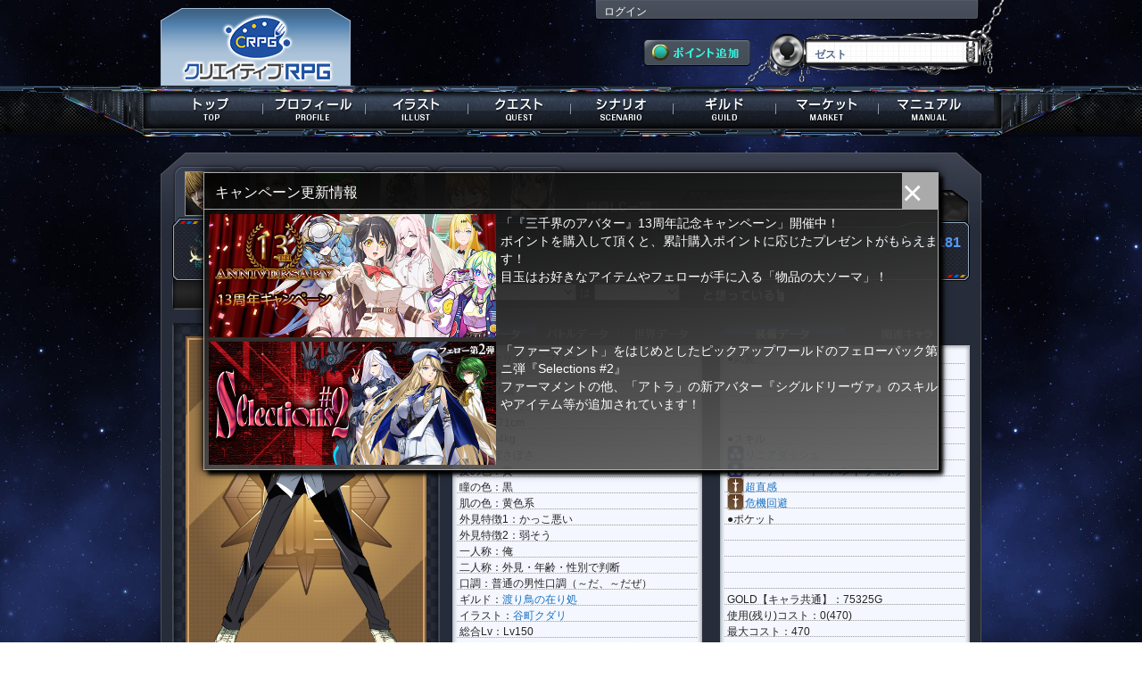

--- FILE ---
content_type: text/html; charset=UTF-8
request_url: https://s-avatar.jp/personal/index/SAL0035181
body_size: 34961
content:
<!DOCTYPE html>
<html lang="ja">
<head>
<meta charset="utf-8">
	<meta http-equiv="Content-Type" content="text/html; charset=utf-8" />	<title>
		クリエイティブRPG - プロフィール -	</title>
	<link rel="stylesheet" type="text/css" href="/css/common.css?20221104" />	<link rel="stylesheet" type="text/css" href="/css/kind_icon.css?20221104" />
<meta http-equiv="Content-Style-Type" content="text/css" />
<meta http-equiv="Content-Script-Type" content="text/javascript" />
<meta name="Author" content="Copyright 2012 Frontier Works Inc. All rights reserved." />
<meta name="Keywords" content="クリエイティブRPG,三千界のアバター,クリエイティブ,RPG,PBW,三千界,イラストレーター,ライター,クリエイター,ゲームマスター,TRPG" />
<meta name="Description" content="キミだけの小説・イラストが創られる！ クリエイティブRPG公式サイト！" />
<meta name="msapplication-config" content="none">
<link rel="manifest" href="/manifest.json">


<link rel="icon" href="/savatar_favicon.ico" type="image/x-icon" />
<link rel="Shortcut Icon" type="image/x-icon" href="/savatar_favicon.ico" />
<link rel="apple-touch-icon" sizes="152x152" href="/icon152.png">
<link rel="apple-touch-icon-precomposed" sizes="152x152" href="/icon152.png">
<link rel="apple-touch-icon" sizes="192x192" href="/icon192.png">
<link rel="apple-touch-icon-precomposed" sizes="192x192" href="/icon192.png">

<meta name="twitter:site" content="@sanzenkai">
<meta property="og:type" content="website">
<meta property="og:url" content="https://s-avatar.jp/personal/index/SAL0035181" />
<meta property="og:title" content="クリエイティブRPG" />
<meta property="og:description" content="キミだけの小説・イラストが創られる！ クリエイティブRPG公式サイト！" />
<meta property="og:image" content="https://s-avatar.jp/og.jpg" />

<script type="text/javascript" src="/js/jquery-1.8.2.min.js"></script><script type="text/javascript" src="/js/scrolltopcontrol.js"></script><script type="text/javascript" src="/js/drop_menu.js"></script><script language="JavaScript">
	$(document).ready(function() {
		$(".topnav").dropDownPanels({
			speed: 200,
			resetTimer: 1000
		});
	});
</script>
<script type="text/javascript" src="/js/menu_msb.js"></script>
	<script type="text/javascript" src="/js/change_script.js?231112"></script>
	<script type="text/javascript" src="/js/writeflash.js"></script>
	<script type="text/javascript" src="/js/news_ticker.js"></script>
	<link rel="stylesheet" type="text/css" href="/css/illust/jquery.fancybox-1.3.4.css" />
	<script type="text/javascript" src="/js/illust/jquery.fancybox-1.3.4.pack.js"></script>
	<script type="text/javascript" src="/js/talk_illust.js"></script>
	<script type="text/javascript" src="/js/jquery.cookie-1.4.1.js"></script>
	<script type="text/javascript">
//<![CDATA[
var talkTime = 20000;
var talkTimer;
var tickTime = 300000;
var tickTimer;

function selectEmotionChara(){
	var chara_id = document.getElementById("feeling_1").value;
	if(chara_id != ''){
		document.getElementById("feeling_2").value = selected_emotion[chara_id];
	}else{
		document.getElementById("feeling_2").value = '';
	}
}

function setEmotion(){
	var f1 = document.getElementById("feeling_1");
	var f2 = document.getElementById("feeling_2");
	if(f1.value != "" && f2.value != ""){
		document.getElementById("emotion").submit();
	}
}

var selected_emotion = new Array();

var profile_urls = new Array();
var illustrator_urls = new Array();
var illustrator_names = new Array();
profile_urls[1] = '/ximage/img/_user/SAL0035181/al00202882';
illustrator_urls[1] = '/illust/illustrator/MAT9962086';
illustrator_names[1] = '谷町クダリ';



$(function(){
	$('body').append('<div id="tooltip" style="background-color:#262c3a; color:#d7d6d6; position:absolute; font-size:12px; padding:2px;"></div>');
	var base;
	var offset;
	var tt_top;
	var tt_left;
	
	$('.detail').mouseenter(function(e){
		offset = $(this).offset();
		
		$('#tooltip').text($(this).attr('rel'));
		$('#tooltip').css({
			"top": (offset.top - 16)+"px",
			"left": (offset.left)+"px"
		});
		$('#tooltip').show();
	}).mouseleave(function(){
		$('#tooltip').hide();
		$('#tooltip').text('');
	});
	
});

//]]>
</script>
	<link rel="stylesheet" type="text/css" href="/css/profile_banner.css" />	
<!-- Global site tag (gtag.js) - Google AdWords: 829057820 -->
<script async src="https://www.googletagmanager.com/gtag/js?id=AW-829057820"></script>
<script>
  window.dataLayer = window.dataLayer || [];
  function gtag(){dataLayer.push(arguments);}
  gtag('js', new Date());
  gtag('config', 'AW-829057820');
</script>

<!-- s_flg:0 -->

</head>
<body id="g_background">
<div id="g_content">
<header><h1>クリエイティブRPG</h1></header>
<div class="g_head">
	<div class="g_head_box">
		<div class="g_head_left"><div class="logo"><a href="/" alt="クリエイティブRPG"></a></div></div>
		<div class="g_head_right" style="position: relative;">
			
			
			
			
			
			
						
						
						
			
			
			
			
			
			<div class="g_head_right_up">
			<a href="/user/login">ログイン</a>			</div>
			<div class="g_head_right_under">
				<div class="g_head_right_under_1"><a href="/purchase"><img src="/img/game_common/g_point_get.png" alt="ポイント追加" /></a></div>
				<div class="g_head_right_under_2"><p>ゼスト</p></div> 
				<div class="cir"></div>
			</div>
		<div class="cir"></div>
		</div>
	</div>
	<nav>
	<ul class="topnav">
		<li id="global_1" class="g_global"><a href="/top" alt="トップ"><span>トップ</span></a>			<div class="submenu submenu_tutorial">
				<ul>
				<li class="nav_son"><a href="/information/information_more/" alt="インフォメーション">インフォメーション</a></li>
				<li class="nav_son"><a href="/information/management_information/" alt="運営情報">運営情報</a></li>
				</ul>
			</div>
		</li>
		<li id="global_2" class="g_global"><a href="/personal" alt="プロフィール" class="menu_msb"><span>プロフィール</span></a>				</li>
		<li id="global_3" class="g_global "><a href="/illust" alt="イラスト"><span>イラスト</span></a>			<div class="submenu submenu_tutorial">
				<ul>
				<li class="nav_son"><a href="/illust/view_list/all" alt="新着イラスト">新着イラスト</a></li>
								<li class="nav_son"><a href="/illust/illust_search/all" alt="イラスト検索">イラスト検索</a></li>
				<li class="nav_son"><a href="/illust/illustrator_search/all" alt="イラストレーター検索">ｲﾗｽﾄﾚｰﾀｰ検索</a></li>
				<li class="nav_son"><a href="/illust/illustrator_list/order_start_date" alt="受注開始予定">受注開始予定</a></li>
				<li class="nav_son"><a href="/illust/illustrator_list/event" alt="個人企画">個人企画</a></li>
				<li class="nav_son"><a href="/information/manual/illust" alt="マニュアル" target="_blank">マニュアル</a></li>
				</ul>
			</div>
		</li>
		<li id="global_4" class="g_global "><a href="/quest" alt="クエスト"><span>クエスト</span></a>			<div class="submenu submenu_tutorial">
				<ul>
								<li class="nav_son"><a href="/quest/trigger" alt="トリガークエスト">トリガークエスト</a></li>
				<li class="nav_son"><a href="/quest/coop_ranking" alt="同行ランキング">同行ランキング</a></li>
				<li class="nav_son"><a href="/quest/search" alt="クエスト検索">クエスト検索</a></li>
				<li class="nav_son"><a href="/information/manual/quest" alt="マニュアル" target="_blank">マニュアル</a></li>
				</ul>
			</div>
		</li>
		<li id="global_5" class="g_global "><a href="/scenario/" alt="シナリオ"><span>シナリオ</span></a>			<div class="submenu submenu_tutorial">
				<ul>
				<li class="nav_son"><a href="/scenario/" alt="シナリオガイド">シナリオガイド</a></li>
				<li class="nav_son"><a href="/scenario/reaction_list/" alt="リアクション">リアクション</a></li>
				<li class="nav_son"><a href="/scenario/gamemaster_list/" alt="ゲームマスター">ゲームマスター</a></li>
				<li class="nav_son"><a href="/information/manual/scenario" alt="マニュアル" target="_blank">マニュアル</a></li>
				</ul>
			</div>
		</li>
		<li id="global_6" class="g_global"><a href="/guild/all" alt="ギルド"><span>ギルド</span></a>			<div class="submenu submenu_tutorial">
				<ul>
				<li class="nav_son"><a href="/information/manual/guild" alt="マニュアル" target="_blank">マニュアル</a></li>
				</ul>
			</div>
		</li>
		<li id="global_7" class="g_global"><a href="/market" alt="マーケット"><span>マーケット</span></a>			<div class="submenu submenu_tutorial">
				<ul>
												<li class="nav_son"><a href="/information/manual/market" alt="マニュアル" target="_blank">マニュアル</a></li>
				</ul>
			</div>
		</li>
		<li id="global_8" class="g_global"><a href="/manual/index" alt="マニュアル"><span>マニュアル</span></a>			<div class="submenu submenu_tutorial">
				<ul>
				<li class="nav_son"><a href="/information/manual/character_registry" alt="マニュアル" target="_blank">マニュアル</a></li>
				<li class="nav_son"><a href="/information/world_guide/world_horizon" alt="ワールドガイド" target="_blank">ワールドガイド</a></li>
				<li class="nav_son"><a href="/beginnersguide/" alt="初心者ガイド" target="_blank">初心者ガイド</a></li>
								</ul>
			</div>
		</li>
	</ul>
	</nav>
</div>
<link rel="stylesheet" type="text/css" href="/css/talk.css?190917" />



<div class="p_frame_ex">
	<div class="p_index_frame_top">
		<div class="p_index_head">
		<div class="p_index_head_left">
			<section>
				<ul id="character_icon_list">
				<li class="character_icon_lc"><a href="/personal/index/SAM0030546"><img src="/ximage/img/_user/SAM0030546/ic00175711" alt="ディミトリオス・カポディストリアス" title="ディミトリオス・カポディストリアス" class="icon_border" /></a></li><li class="character_icon_lc"><a href="/personal/index/SAL0031850"><img src="/ximage/img/_user/SAL0031850/ic00193561" alt="エウリュアレー・カポディストリアス" title="エウリュアレー・カポディストリアス" class="icon_border" /></a></li><li class="character_icon_lc"><a href="/personal/index/SAL0031496"><img src="/ximage/img/_user/SAL0031496/ic00213881" alt="スキョルデ・ホークドッティル" title="スキョルデ・ホークドッティル" class="icon_border" /></a></li><li class="character_icon_lc"><a href="/personal/index/SAL0031463"><img src="/ximage/img/_user/SAL0031463/ic00184002" alt="ジェラルディン・クレイトン" title="ジェラルディン・クレイトン" class="icon_border" /></a></li><li class="character_icon_lc"><a href="/personal/index/SAL0035181"><img src="/ximage/img/_user/SAL0035181/ic00202881" alt="錫川　牽太郎" title="錫川　牽太郎" class="icon_border" /></a></li><li class="character_icon_lc"><a href="/personal/index/SAL0040650"><img src="/ximage/img/_user/SAL0040650/ic00254321" alt="ニャメ・ニャンコポン" title="ニャメ・ニャンコポン" class="icon_border" /></a></li>				<li class="character_icon_stay"><a href="/personal/non_active_lc/SAL0035181">待機LC一覧</a></li>
				</ul>
				<div class="cir"></div>
			</section>
						<div class="p_index_character_personal" style="">
			<section>
				<div class="p_index_emblem">
								<a href="/guild/guild_top/1734"><img src="/ximage/img/_user/SAM0031919/ge00230931_thm" alt="渡り鳥の在り処" title="渡り鳥の在り処" /></a>								</div>
				<p class="p_index_name">
				<a href="/personal/title_list/SAL0035181" class="g_gold">【使い走り】</a>ブーステッドLv22&nbsp;/&nbsp;セリアン<br />
				錫川　牽太郎<span style="font-size:10px;">（すずかわ・けんたろう）</span>
				</p>
				<p class="p_index_name_2">SAL0035181</p>
				<div class="cir"></div>
			</section>
			</div>
						<div class="p_index_feeling_ex">
				<div class="p_index_feeling_left">
								</div>
				<form action="/personal/emotion_save" id="emotion" method="post" accept-charset="utf-8"><div style="display:none;"><input type="hidden" name="_method" value="POST" /></div>				<div class="p_index_feeling_middle">
				<section>
				<span class="p_feeling_text">このPCに</span>&nbsp;<select name="data[CharaEmotion][chara_id]" id="feeling_1" class="p_feeling" onchange="selectEmotionChara();">
<option value=""></option>
</select>				<span class="p_feeling_text">は</span>&nbsp;<select name="data[CharaEmotion][emotion_id]" id="feeling_2" class="p_feeling_2">
<option value=""></option>
<option value="73">懐かしい</option>
<option value="74">旧友</option>
<option value="75">想い出の人</option>
<option value="4">顔見知り</option>
<option value="1">知り合い</option>
<option value="6">気になる</option>
<option value="7">かわいい</option>
<option value="48">かっこいい</option>
<option value="65">楽しい</option>
<option value="59">すごい</option>
<option value="56">癒し</option>
<option value="37">面白い</option>
<option value="58">綺麗</option>
<option value="60">不思議</option>
<option value="45">心配</option>
<option value="15">ヤバい</option>
<option value="50">おいしそう</option>
<option value="17">恐ろしい子</option>
<option value="16">いぢりたい</option>
<option value="57">親近感</option>
<option value="43">守りたい</option>
<option value="44">お気に入り</option>
<option value="49">ファン</option>
<option value="67">応援</option>
<option value="68">目標</option>
<option value="10">リスペクト</option>
<option value="61">推しメン</option>
<option value="34">神</option>
<option value="69">尊い</option>
<option value="72">憧れ</option>
<option value="2">友人</option>
<option value="8">仲間</option>
<option value="11">相棒</option>
<option value="9">親友</option>
<option value="20">同志</option>
<option value="3">戦友</option>
<option value="40">信頼</option>
<option value="63">感謝</option>
<option value="27">恩人</option>
<option value="53">飲み友達</option>
<option value="36">ケンカ友達</option>
<option value="19">腐れ縁</option>
<option value="52">悪友</option>
<option value="14">ライバル</option>
<option value="54">強敵</option>
<option value="62">負けない</option>
<option value="26">苦手</option>
<option value="5">大切な人</option>
<option value="25">恋人</option>
<option value="64">好き</option>
<option value="70">大好き</option>
<option value="46">親愛</option>
<option value="24">片思い</option>
<option value="12">先輩</option>
<option value="23">後輩</option>
<option value="31">兄弟</option>
<option value="35">兄</option>
<option value="32">弟</option>
<option value="66">姉妹</option>
<option value="41">姉</option>
<option value="13">妹</option>
<option value="18">お姉さま</option>
<option value="71">お姉ちゃん</option>
<option value="30">お兄ちゃん</option>
<option value="47">夫婦</option>
<option value="39">家族</option>
<option value="28">親子</option>
<option value="55">幼馴染</option>
<option value="29">師匠</option>
<option value="33">弟子</option>
<option value="42">主人</option>
<option value="21">ペット</option>
<option value="38">リーダー</option>
<option value="22">先生</option>
<option value="51">お客様</option>
</select>				</section>
				</div>
				<div class="p_index_feeling_right">
				<input type="hidden" name="data[CharaEmotion][target_chara_id]" value="SAL0035181" id="CharaEmotionTargetCharaId" /><aside>
				<a href="javascript:setEmotion();" alt="想っている">想っている</a>				</aside></div>
				</form>				<div class="cir"></div>
			</div>
		</div>
		</div>
	</div>
	<div class="p_index_frame_bottom">
		<div class="p_index_frame_ex">
			<div class="p_index_frame">
				<div class="p_index_main">
					<div class="p_index_main_left">
					
					
						<div class="p_index_main_photo" style="position: relative;">
						<span id="info" style="display: none;"></span>
						<div id="profile_image_wrapper">
						<img src="/ximage/img/_user/SAL0035181/al00202882" id="profile_image" width="270" height="360" alt="" />						</div>
						</div>
						<div class="p_index_sub_photo">
						<section>
												<ul id="p_index_sub_photo_list">

						<li class="p_sub_photo"><a href="javascript:change_image(1)"><img src="/ximage/img/_user/SAL0035181/al00202882_thm" alt="不良　全身カット" width="40" height="53" /></a></li>
						<li class="p_sub_photo"></li>
						<li class="p_sub_photo"></li>
						<li class="p_sub_photo"></li>
						<li class="p_sub_photo"></li>
																		<div class="cir"></div>
						</ul>
						</section>
						</div>
						<ul id="p_index_sub_global">
						
													<li class="p_index_sub_gloabal_list illust_list"><a href="/illust/view_list/chara_id:SAL0035181">アルバム</a></li>
							<li class="p_index_sub_gloabal_list avatar"><a href="/personal/avatar_album/SAL0035181">アバター</a></li>
							<li class="quest_history"><a href="/personal/quest_history/SAL0035181">クエスト履歴</a></li>
						
													<li class="p_index_sub_gloabal_list scenario_history"><a href="/scenario/history/SAL0035181">シナリオ履歴</a></li>
							<li class="p_index_sub_gloabal_list board"><a href="/board/">全体掲示板</a></li>
						
																					<li class="message_box">
								</li>
																			
																		
						<div class="cir"></div>
						</ul>	   
<style type="text/css">
div.p_index_advertisement {position: relative;}
div.p_index_advertisement_2 {position: relative;}
div.detailAdvertisement {
	display: none;
	
	position: absolute;
	left: 234px;
	top: 0px;
	
	width: 324px;
	height: 88px;
	
	color: #ffffff;
	font-size: 12px;
	border: 1px solid #aaaaaa;
	background: linear-gradient(170deg, rgba(0,0,0,0.95), rgba(100,100,100,0.95));
	
	overflow-y: hidden;
	padding: 5px;
	line-height: 16px;
}
</style>
<div class="profile_banner_area">
	<div class="p_index_advertisement" onmouseover="document.getElementById('detailAdvertisementA').style.display = 'block';" onmouseout="document.getElementById('detailAdvertisementA').style.display = 'none';">
		<aside>
			<a href="/information/campaign/2026_01_06_campaign"><img src="/img/campaign/13th_anniversary/image_1.jpg" width="234" height="100" alt="" /></a>			<div id="detailAdvertisementA" class="detailAdvertisement">
「『三千界のアバター』13周年記念キャンペーン」開催中！<br />
ポイントを購入して頂くと、累計購入ポイントに応じたプレゼントがもらえます！<br />
目玉はお好きなアイテムやフェローが手に入る「物品の大ソーマ」！</div>
		</aside>
	</div>
	<div class="p_index_advertisement_2" onmouseover="document.getElementById('detailAdvertisementB').style.display = 'block';" onmouseout="document.getElementById('detailAdvertisementB').style.display = 'none';">
		<aside>
			<a href="/information/fellow/SE02"><img src="/img/fellow/no_202/fe_01.jpg" width="234" height="100" alt="" /></a>			<div id="detailAdvertisementB" class="detailAdvertisement">
「ファーマメント」をはじめとしたピックアップワールドのフェローパック第ニ弾『Selections #2』<br />
ファーマメントの他、「アトラ」の新アバター『シグルドリーヴァ』のスキルやアイテム等が追加されています！</div>
		</aside>
	</div>
</div>



<!-- ポップアップ用CSS -->
<style type="text/css">
div#popAdvertise {
	display: none; /* デフォルトはnone */
	position: fixed;
	left: 0px;
	right: 0px;
	top: 0px;
	bottom: 0px;
	margin: auto;
	width: 822px;
	height: 332px;
	border: 1px solid #aaaaaa;
	box-shadow: 0 0 4px 0 #000000, 0 0 12px 0 #000000, 5px 5px 4px 0 #000000;
	background: linear-gradient(170deg, rgba(0,0,0,0.95), rgba(100,100,100,0.95));
	z-index: 100;
}
div#popAdvertiseTitle {
	position: absolute;
	top: 0px;
	left: 0px;
	width: calc(100% - 40px);
	height: 16px;
	padding: 12px;
	font-size: 16px;
	color: #ffffff;
}
div#popAdvertiseClose {
	position: absolute;
	top: 0px;
	right: 0px;
	font-size: 40px;
	color: #ffffff;
	width: 40px;
	height: 40px;
	background-color: #aaaaaa;
	cursor: pointer;
}
div#popAdvertiseMain {
	margin-top: 40px;
	padding: 0px 5px 5px 5px;
	color: #ffffff;
	border-top: 1px solid #aaaaaa;
}
div.popAdvertiseBlock {
	position: relative;
	height: 138px;
	margin-top: 5px;
}
div.popAdvertiseBanner {
	position: absolute;
	width: 322px;
	height: 138px;
}
div.popAdvertiseExplanation {
	position: absolute;
	left: 322px;
	width: 490px;
	height: 77px;
	overflow-y: hidden;
	padding-left: 5px;
	font-size: 14px;
	line-height: 20px;
}
</style>



<!-- ポップアップ用HTML -->
<div id="popAdvertise">
	<div id="popAdvertiseTitle">
		キャンペーン更新情報
	</div>
	<div id="popAdvertiseClose" onclick="document.getElementById('popAdvertise').style.display = 'none';">
		×
	</div>
	<div id="popAdvertiseMain">
		<div class="popAdvertiseBlock">
			<div class="popAdvertiseBanner"><a href="/information/campaign/2026_01_06_campaign"><img src="/img/campaign/13th_anniversary/image_1.jpg" width="322" height="138" alt="" /></a></div>
			<div class="popAdvertiseExplanation">
「『三千界のアバター』13周年記念キャンペーン」開催中！<br />
ポイントを購入して頂くと、累計購入ポイントに応じたプレゼントがもらえます！<br />
目玉はお好きなアイテムやフェローが手に入る「物品の大ソーマ」！</div>
			<div class="cir"></div>
		</div>
		<div class="popAdvertiseBlock">
			<div class="popAdvertiseBanner"><a href="/information/fellow/SE02"><img src="/img/fellow/no_202/fe_01.jpg" width="322" height="138" alt="" /></a></div>
			<div class="popAdvertiseExplanation">
「ファーマメント」をはじめとしたピックアップワールドのフェローパック第ニ弾『Selections #2』<br />
ファーマメントの他、「アトラ」の新アバター『シグルドリーヴァ』のスキルやアイテム等が追加されています！</div>
			<div class="cir"></div>
		</div>
	</div>
</div>



<!-- ポップアップ用スクリプト -->
<script>
var newcampaign = '20260106';

var cookies = document.cookie;
cookies = cookies.replace(/\s+/g, "");
var cookiesArray = cookies.split(';');
var cookieFlag = 0;

for(var c of cookiesArray){
	
	var cArray = c.split('=');
	
	if(cArray[0] == 'currentcampaign') {
		cookieFlag = 1;
		
		if(cArray[1] == newcampaign) {
			// currentcampaignあり、newcampaignと同じ：なにもしない
		}else {
			// currentcampaignあり、newcampaignと違う：currentcampaignにnewcampaignを上書き、ポップアップ表示
			document.cookie = "currentcampaign=" + encodeURIComponent(newcampaign) + "; max-age=15552000";
			popAd();
		}
	}
	
}

if(cookieFlag == 0) {
	// currentcampaignなし：currentcampaignを作成してnewcampaignを上書き、ポップアップ表示
	document.cookie = "currentcampaign=" + encodeURIComponent(newcampaign) + "; max-age=15552000";
	popAd();
}

function popAd() {
	document.getElementById('popAdvertise').style.display = 'block';
}
</script>					</div>
					<div class="p_index_main_right">
						<div class="p_index_main_status">
														<div class="appearance_status_ex" id="status_left">
							<section>
								<div class="appearance_status_head">
									<div class="appearance_status_head_2_left"><a href="javascript:change_status('.tab_left:not(#status1)', '#status1', '#status_left', 'appearance_status_ex');">外見データ</a></div>
									<div class="appearance_status_head_2_center"><a href="javascript:change_status('.tab_left:not(#status2)', '#status2', '#status_left', 'appearance_status_2');">バトルデータ</a></div>
									<div class="appearance_status_head_2_right"><a href="javascript:change_status('.tab_left:not(#status5)', '#status5', '#status_left', 'appearance_status_3');">世界データ</a></div>
									<div class="cir"></div>
								</div>
								<div id="status1" class="tab_left">
									<ul class="appearance_status_main">
									<li class="a_status_l">パーソナリティ：フリー</li>
									<li class="a_status_l">性別：男</li>
									<li class="a_status_l">年齢：16歳</li>
									<li class="a_status_l">誕生日：8月25日</li>
									<li class="a_status_l">身長：171cm</li>
									<li class="a_status_l">体重：64kg</li>
									<li class="a_status_l">髪型：ぼさぼさ</li>
									<li class="a_status_l">髪の色：黄</li>
									<li class="a_status_l">瞳の色：黒</li>
									<li class="a_status_l">肌の色：黄色系</li>
									<li class="a_status_l">外見特徴1：かっこ悪い</li>
									<li class="a_status_l">外見特徴2：弱そう</li>
									<li class="a_status_l">一人称：俺</li>
									<li class="a_status_l">二人称：外見・年齢・性別で判断</li>
									<li class="a_status_l">口調：普通の男性口調（～だ、～だぜ）</li>
									<li class="a_status_l">ギルド：<a href="/guild/guild_top/1734">渡り鳥の在り処</a></li>
									</ul>
									<ul class="appearance_status_main_corre">
									<li class="a_status_l">イラスト：<a href="/illust/illustrator/MAT9962086" id="illustrator_name">谷町クダリ</a></li>
									<li class="a_status_l">総合Lv：Lv150</li>
									<li class="a_status_l">アバターEXP：38797（next/5555)</li>
									<li class="a_status_l">社会性：21</li>
									</ul>
																</div>
								<div id="status2" class="tab_left" style="display: none;">
									<ul class="appearance_status_main">
									<li class="a_status_l">HP：404 + 202</li>
									<li class="a_status_l">MP：155 + 78</li>
									<li class="a_status_l">攻撃：161 + 49</li>
									<li class="a_status_l">防御：81 + 25</li>
									<li class="a_status_l">魔法攻撃：49 + 15</li>
									<li class="a_status_l">魔法防御：29 + 9</li>
									<li class="a_status_l">STR：81</li>
									<li class="a_status_l">INT：29</li>
									<li class="a_status_l">DEX：59</li>
									<li class="a_status_l">LUK：25</li>
									<li class="a_status_l">サイズ：M</li>
									<li class="a_status_l">攻撃属性/レンジ：物理/S</li>
									<li class="a_status_l">物理耐性：-</li>
									<li class="a_status_l">地耐性：-</li>
									<li class="a_status_l">水耐性：-</li>
									<li class="a_status_l">火耐性：○</li>
									<li class="a_status_l">風耐性：-</li>
									<li class="a_status_l">光耐性：-</li>
									<li class="a_status_l">闇耐性：-</li>
									<li class="a_status_l">イラストボーナス：<a href="#" class="detail" rel="クエストアイコン（1）">★</a><span style="color:#1871c3;">☆</span><span style="color:#1871c3;">☆</span><span style="color:#1871c3;">☆</span><span style="color:#1871c3;">☆</span>									 </li>
									</ul>
								</div>
								<div id="status5" class="tab_left" style="display: none;">
									<ul class="appearance_status_main">
									
<div style="line-height:18px; color:#242424; font-size:12px;" margin-top:-3px; class="world_outline"><div style="margin-left:1.8em;"><span class="kind_icon kind_icon_w_6" style="margin-left:-1.8em;"></span><span class="a_status_l">ワールド：ゼスト</span><br /><!-- 1/1/0 --></div></div>									</ul>
								</div>
								<div class="cir"></div>
							</section>
							</div>
														<div class="battle_status_ex" id="status_right">
							<section>
								<div class="appearance_status_head">
									<div class="appearance_status_head_left"><a href="javascript:change_status('#status4', '#status3', '#status_right', 'battle_status_ex');">装備データ</a></div>
									<div class="appearance_status_head_right"><a href="javascript:change_status('#status3', '#status4', '#status_right', 'battle_status_2');">関連キャラクター</a></div>
									<div class="cir"></div>
								</div>
								<div id="status3">
									<ul class="appearance_status_main">
									<li class="a_status_l">●武装</li>
									<li class="a_status_l">
																		</li><li class="a_status_l">
																		</li><li class="a_status_l">
																		</li><li class="a_status_l">
																		</li>									<li class="a_status_l">●スキル</li>
									<li class="a_status_l">
									<a href="/library/skill_detail/160028/184360"><span class="kind_icon kind_icon_w_6 detail" rel="【ゼスト】">リニアダッシュ</span></a>									</li><li class="a_status_l">
									<a href="/library/skill_detail/160018/173310"><span class="kind_icon kind_icon_w_6 detail" rel="【ゼスト】">アクティベート・ハンドウェポン</span></a>									</li><li class="a_status_l">
									<a href="/library/skill_detail/110046/175979"><span class="kind_icon kind_icon_w_1 detail" rel="【アルテラ】">超直感</span></a>									</li><li class="a_status_l">
									<a href="/library/skill_detail/110042/174817"><span class="kind_icon kind_icon_w_1 detail" rel="【アルテラ】">危機回避</span></a>									</li>									<li class="a_status_l">●ポケット</li>
									<li class="a_status_l">
																		</li><li class="a_status_l">
																		</li><li class="a_status_l">
																		</li><li class="a_status_l">
																		</li>									<li class="a_status_l">GOLD【キャラ共通】：75325G</li>
									</ul>
									<ul class="appearance_status_main_corre">
									<li class="a_status_l">使用(残り)コスト：0(470)</li>
									<li class="a_status_l">最大コスト：470</li>
									<li class="a_status_l"></li>
									<li class="a_status_l"></li>
									</ul>
																</div>
								<div id="status4" style="display: none;">
								<div class="a_related_character">
																		<div class="related_character_personal_frame">
										<div class="related_character_personal_left">
																					</div>
										<div class="related_character_personal_right">
																					</div>
									<div class="cir"></div>
									</div>
																		<div class="related_character_personal_frame">
										<div class="related_character_personal_left">
																					</div>
										<div class="related_character_personal_right">
																					</div>
									<div class="cir"></div>
									</div>
																		<div class="related_character_personal_frame">
										<div class="related_character_personal_left">
																					</div>
										<div class="related_character_personal_right">
																					</div>
									<div class="cir"></div>
									</div>
																		<div class="a_related_character_2"><a href="/personal/emotion/SAL0035181"><span>もっと見る</span></a></div>			   
								</div>
								</div>
								<div class="cir"></div>
							</section>
							</div>
							<div class="cir"></div>
						</div>
						<section>
												<div class="p_index_message_title_ex"></div>
												<div class="p_index_message">
							<div class="p_index_message_contents"><p>ヒヒッ、俺は斬るのが好きなんじゃねェ……刃物が好きなんだよ！</p></div>
						</div>
						</section>
						<section>
												<div class="p_index_avatar_setup_title_ex"></div>
												<div class="p_index_avatar_setup">
							<div class="p_index_avatar_setup_contents"><p>【ブーステッド】<br />
							ヒャッハー度増量中。</p></div>
						</div>
						</section>
						<section>
												<div class="p_index_free_setup_title_ex"></div>
												<div class="p_index_free_setup">
							<div class="p_index_free_setup_contents">
								<ul id="p_index_free_setup_contents_list">
									<li>楯無高校生。強くて格好良い男に憧れており、特異者に目覚める前は番長の取り巻きをしていた。</li><li>しかし強さを得ることはできず、パシリ状態が長い間続いていた。そのためか、小者っぽさが染み付いている。</li><li>戦闘では卑怯な手を好むが、頭が悪いので失敗する事も多い。逆に罠に嵌ったり騙されたりすることも。</li><li>趣味はナイフのコレクション。刃物の扱いは一級品……だと本人は思っている。</li><li></li>								</ul>
							</div>
						</div>
						</section>
					</div>
					<div class="cir"></div>
				</div>


			</div>
		</div>
	</div>
</div>
		<br />
		<br />
		<br />
<div class="foot_list_center">
<ul id="various_agreements">
<li><small><a href="https://www.fwinc.co.jp/company/overview/">運営会社</a></small></li>
<li><small><a href="/support/terms_of_service/index.html">利用規約</a></small></li>
<li><small><a href="/support/privacy_policy/index.html">プライバシーポリシー</a></small></li>
<li><small><a href="/support/specified_commercial_cransactions/index.html">特定商取引法に基づく表記</a></small></li>
<li><small><a href="/support/specified_commercial_cransactions/index.html">資金決済法に基づく情報提供</a></small></li>
<li><small><a href="/support/pay_service_term/index.html">有料サービス利用規約</a></small></li>
<div class="cir"></div>
</ul>
</div>
<div class="hr"></div>
<footer><small><p class="foot_font">Copyright © 2013 Frontier Works Inc. All rights reserved.</p></small></footer>
<br /></div>



<!-- Google Analytics ここから -->
<script>
  (function(i,s,o,g,r,a,m){i['GoogleAnalyticsObject']=r;i[r]=i[r]||function(){
  (i[r].q=i[r].q||[]).push(arguments)},i[r].l=1*new Date();a=s.createElement(o),
  m=s.getElementsByTagName(o)[0];a.async=1;a.src=g;m.parentNode.insertBefore(a,m)
  })(window,document,'script','//www.google-analytics.com/analytics.js','ga');
  
  ga('create', 'UA-37100633-1', 'auto', {'allowLinker': true});
  ga('require', 'linker');
  ga('linker:autoLink', ['c-rpg.jp','s-avatar.jp']);
  ga('send', 'pageview');

</script>
<!-- Google Analytics ここまで -->


</body>
</html>

--- FILE ---
content_type: text/css
request_url: https://s-avatar.jp/css/profile_banner.css
body_size: 553
content:
@charset "utf-8";
/* CSS Document */

div.profile_banner_area{
	width:265px;
	padding:5px 0 5px 31px;
	box-shadow:0px 0px 3px 3px #191d28 inset;
	-moz-box-shadow:0px 0px 3px 3px #191d28 inset;
	-webkit-box-shadow:0px 0px 3px 3px #191d28 inset;
	border-radius:3px;
	-moz-border-radius:3px;
	-webkit-border-radius:3px;
	border:2px solid;
	border-color:#0f1015 #494d58 #70747d #494d58;
}

div.profile_banner_area div.p_index_advertisement{
	padding: 0px 0px 5px 0px;
}

div.profile_banner_area img{
	width:234px;
	height:100px;
}



--- FILE ---
content_type: text/javascript
request_url: https://s-avatar.jp/js/talk_illust.js
body_size: 322
content:
function set_f_box(elem){
	var elem = $(elem);
	if (!elem.data("fancybox")) {
		elem.data("fancybox", true);
		elem.fancybox({
			'scrolling'			: 'auto',
			'transitionIn'		: 'elastic',	// none or elastic
			'transitionOut'		: 'elastic',
			'titleShow'			: false
		}).trigger('click');
	}
	
	return false;
}


--- FILE ---
content_type: text/javascript
request_url: https://s-avatar.jp/js/writeflash.js
body_size: 765
content:
function writeFlash(path, W, H){

	var html = '<object classid="clsid:d27cdb6e-ae6d-11cf-96b8-444553540000" codebase="http://fpdownload.adobe.com/pub/shockwave/cabs/flash/ swflash.cab#version=10,0,0,0"" width="' + W + '" height="' + H + '">';
	html += '	<param name="movie" value="' + path + '" />';
	html += '	<param name="quality" value="high" />';
	html += '	<param name="allowScriptAccess" value="always">';
	html += '	<param name="wmode" value="transparent">';
	html += '	<embed src="' + path + '" quality="high" pluginspage="http://www.adobe.com/go/getflashplayer" type="application/x-shockwave-flash" wmode="transparent" allowScriptAccess="always" width="' + W + '" height="' + H + '"></embed>';
	html += '</object>';

	document.write(html);

}
